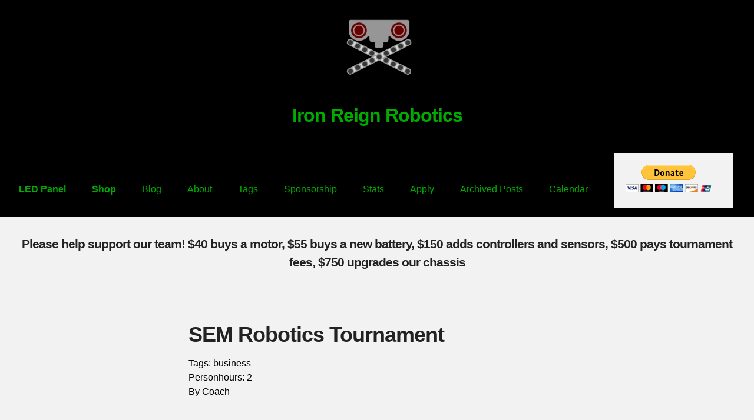

--- FILE ---
content_type: text/html; charset=utf-8
request_url: https://ironreignrobotics.org/2017-11-27-sem-tournament/
body_size: 11112
content:
<!DOCTYPE html>
<html>
  <head>
    <meta charset="utf-8" />
    <meta http-equiv='X-UA-Compatible' content='IE=edge'>
    <meta name='viewport' content='width=device-width, initial-scale=1.0, maximum-scale=1.0'>

    <title>SEM Robotics Tournament – Iron Reign Robotics – </title>

    <meta name="author" content="Iron Reign Robotics" />
    <meta name="description" content="">
	<meta name="theme-color" content="#00ac00">

    <!--[if lt IE 9]>
      <script src="http://html5shiv.googlecode.com/svn/trunk/html5.js"></script>
    <![endif]-->

    <link rel="stylesheet" type="text/css" href="/stylesheets/stylesheet.css" />
    <link href="/stylesheets/prism.css" rel="stylesheet" />
    <link rel="alternate" type="application/rss+xml" title="Iron Reign Robotics - " href="/feed.xml" />
	<link rel="shortcut icon" href="/favicon.ico" type="image/x-icon">
	<script src="../javascripts/oai.js"></script>
    <script src="//ajax.googleapis.com/ajax/libs/jquery/1.10.2/jquery.min.js"></script>
    <script src="/js/infinite-jekyll.js"></script>
    <script src="/js/prism.js"></script>
	<link rel="icon" href="/favicon.ico" type="image/x-icon">
    <!-- Created with Jekyll Now - http://github.com/barryclark/jekyll-now -->

  </head>

  <body>
    <div class="wrapper-masthead">
      <div class="container">
        <header class="masthead clearfix">
          <a href="/" class="site-avatar"><img src="/ir2.png" /></a>
          
          <div class="site-info">
            <h2 class="site-name"><a href="/">Iron Reign Robotics</a></h2>
            <p class="site-description"></p>
          </div>
          
          <nav>
		 <div class="menu"><ul>
      <a href="/ftcpanels"><li><b>LED Panel</b></li></a>
      <a href="/jewelry"><li><b>Shop</b></li></a>
      <a href="/"><li>Blog</li></a>
      <a href="/about"><li>About</li></a>
			<a href="/tags/index"><li>Tags</li></a>
			<a href="/sponsors"><li>Sponsorship</li></a>
			<a href="/stats"><li>Stats</li></a>
			<!-- <a href="/calendar"><li>Calendar</li></a> -->
			<a href="/apply"><li>Apply</li></a>
			<a href="/archive"><li>Archived Posts</li></a>
      <a href="/calendar"><li>Calendar</li></a>
					
			<li>
			<!--<img alt="Donate Now" border="0" src="../images/button_donate_Now.jpg" width="132" height="44">-->
				<form action="https://www.paypal.com/cgi-bin/webscr" method="post" target="_top">
<input type="hidden" name="cmd" value="_s-xclick" />
<input type="hidden" name="hosted_button_id" value="2XAAUJF5LH79S" />
<input type="image" src="https://www.paypalobjects.com/en_US/i/btn/btn_donateCC_LG.gif" border="0" name="submit" title="PayPal - The safer, easier way to pay online!" alt="Donate with PayPal button" />
<img alt="" border="0" src="https://www.paypal.com/en_US/i/scr/pixel.gif" width="1" height="1" />
</form>

			 </li>
		</a>
			</ul>
		 </div>
          </nav>
        </header>
        	<form action="https://www.paypal.com/cgi-bin/webscr" method="post" target="_top">
		<input type="hidden" name="cmd" value="_s-xclick">
		<input type="hidden" name="encrypted" value="-----BEGIN [base64]/nKaCLI7hZKDosg/JvQdy9S6EovJJ0Xp2qiBco6vyQcblz9haeqg/[base64]/ETMS1ycjtkpkvjXZe9k+6CieLuLsPumsJ7QC1odNz3sJiCbs2wC0nLE0uLGaEtXynIgRqIddYCHx88pb5HTXv4SZeuv0Rqq4+axW9PLAAATU8w04qqjaSXgbGLP3NmohqM6bV9kZZwZLR/klDaQGo1u9uDb9lr4Yn+rBQIDAQABo4HuMIHrMB0GA1UdDgQWBBSWn3y7xm8XvVk/UtcKG+wQ1mSUazCBuwYDVR0jBIGzMIGwgBSWn3y7xm8XvVk/[base64]/zANBgkqhkiG9w0BAQUFAAOBgQCBXzpWmoBa5e9fo6ujionW1hUhPkOBakTr3YCDjbYfvJEiv/2P+IobhOGJr85+XHhN0v4gUkEDI8r2/rNk1m0GA8HKddvTjyGw/XqXa+LSTlDYkqI8OwR8GEYj4efEtcRpRYBxV8KxAW93YDWzFGvruKnnLbDAF6VR5w/[base64]/ZZNPc7lZxDJRyOjHd39mGx+VJZy/oy49pMPbTG48wWSQ22NIv1YpuuVtDrJfqr8JJT+k+QW+aLaTDqN6HD657JjJyyuNCFrWTpNA7Buuexnh724yjLPOx8GJQ1XghUddwL9LJR28w==-----END PKCS7-----
		">
		<center>

		<h4>
		Please help support our team!  $40 buys a motor,  $55 buys a new battery,  $150 adds controllers and sensors, $500 pays tournament fees, $750 upgrades our chassis
		</h4>
		</center>
		</form>
      </div>
    </div>

    <div id="main" role="main" class="container">
          <link rel="stylesheet" type="text/css" media="screen" href="../stylesheets/stylesheet.css">
<div id="main_content_wrap" class="outer">
<section id="main_content" class="inner">
<article class="post">
  <h1>SEM Robotics Tournament</h1>
  Tags: business <br />
  Personhours: 2
  <div class="entry">
    <!--Read post guidelines! http://www.ironreignrobotics.com/postGuidelines/  ask questions in the Disqus below-->
<html>
<head>
<title> SEM Robotics Tournament </title>
</head>
<body>

By Coach <br />

<a href="https://my.firstinspires.org/Volunteers/Wizard/Search/2?EventId=34105"><img src="../images/Volunteer-Button-1024x403.png" width="512" height="201"></a>
<p>
Iron Reign (team 6832), The School of Science and Engineering and the Dallas ISD STEM Department are happy to announce that we are hosting a FIRST Tech Challenge qualifying tournament at our Townview campus on December 16th. Somewhere between 28 and 32 North Texas robotics teams will compete for awards and approximately 5 advancements to the Regional Championship to be held in February.
</p>
<img src="../images/comptee.jpg">
<h3>Calling All Volunteers</h3>

<p>

This is the first time our school has hosted an official qualifying tournament and we will need your help to make it a first-rate experience. This is a full day event on Saturday, December 16. There are also options to help with setup Friday afternoon December 15. Please feel free to circulate this message to everyone in the SEM community who can contribute their time and expertise. And if you can suggest a business that might want to sponsor the event, we'll be happy to talk with them.</p>



<h3>We need to field some 50 or so volunteers!</h3>
<a href="https://my.firstinspires.org/Volunteers/Wizard/Search/2?EventId=34105"><img src="../images/Volunteer-Button-1024x403.png" width="512" height="201"></a>

<p>
One group of volunteers that support the running of robot matches include referees, score keepers, inspectors, field managers. Some of these roles require training and certification and we will generally draw from mentors already involved in FTC. Other roles supporting match play do not require training and include field management, pit management and queue management.
</p><p>
Another group of volunteers will support judging of teams for awards. Judges can be drawn from industry or academia and can have an engineering background or a general business backround in a technology industry. Judges assess the merits of teams' robots, their engineering process and journal, their strategic decisions, team dynamics and outreach. Judges will be led by a Judge Advisor, but will need to understand the awards criteria ahead of time.
</p><p>
Another group of volunteers will support the event overall. This includes team registration, crowd control, DJ, videography and photography, A/V support, floaters, runners, concessions, load-in/load-out crew, etc.
</p><p>
This is just a summary of the most common roles, but there are many specialty roles. <a href="https://www.firstinspires.org/sites/default/files/uploads/resource_library/volunteer/ftc-volunteer-role-descriptions.pdf">Full volunteer descriptions can be found here.</a> 
</p>
For some roles it helps to understand the <a href="#runofshow">run-of-show for the day</a>.

<h3>How to sign up as a volunteer</h3>
</p><p>
FIRST is the governing body of these competitions and they have a volunteer sign up system so that we can assure that all roles are filled by vetted volunteers. We are trying to get all volunteers processed through this year's new system. It does involve creating a FIRST account if you have not previously done so. If you have any issues or are finding the process burdensome, <a href="https://www.surveymonkey.com/r/GTV228G">please use our contact form for assistance.</a>
</p><p>
Please sign up for as many roles as you feel comfortable fulfilling. We may need to be flexible with assignments depending on who is available and which roles can be fulfilled by our regional managing partner. Students may volunteer for certain roles and as event hosts, Iron Reign team members will be supporting the event throughout the day.
</p><p>
To begin, go to the volunteer signup page for our event:
<a href="https://my.firstinspires.org/Volunteers/Wizard/Search/2?EventId=34105">https://my.firstinspires.org/Volunteers/Wizard/Search/2?EventId=34105</a>
</p><p>
If you have not previously registered with FIRST, you'll need to sign up / register and activate your account first. Then you can go back to the link above and indicate your preferences. We truly need your help and look forward to working with you to create a great tournament for our students. We hope this event will showcase SEM as the premiere home for future scientists and engineers.
</p><p>
All our Thanks,
</p><p>
Karim Virani and Cathy Lux
</p>


<h3>
<a name="runofshow">Tournament day is very involved for the teams and volunteers. Here is a typical schedule of the day:</a>

</h3>
<ul><li>
7:30-8:30 	Teams arrive, register and load their robots and gear into the pit areas
</li><li>9:00 - 10:30	Teams present their robots to Judges for the awards competition. They also get their robots inspected and approved for the robot game
</li><li>10:30   Opening ceremonies and then qualifying matches of the robot game begin.  Judges are observing teams in their pits and on the competition field 
</li><li>Noon - Lunch will be provided for the teams and volunteers. Judges share information with each other about the teams they interviewed.
</li><li>Afternoon - qualifying matches continue until each team has competed 5 times. There are 4 robots per match and we'll have two alternating competition fields to speed things up. 
</li><li>Mid-to-late afternoon is Alliance Selection, top teams from qualifying rounds will build alliances to compete in the elimnation / playoff rounds. Judges continue deliberating.
</li><li>Playoff rounds usually take a bit over an hour
</li><li>Closing Ceremonies and Awards
</li><li>Pack up fields and equipment
</li></ul>
</p><p>
We plan to end the tournament by 5pm, but events can run long. All volunteers are encouraged to stay until the end of the tournament, but it's not required if your role is completed earlier in the day.
</p>

</body>
</html>

  </div>

  <div class="date">
    Date | November 27, 2017
  </div>

  
<div class="comments">
	<div id="disqus_thread"></div>
	<script type="text/javascript">
    
	    var disqus_shortname = 'ironreign'; 

	    (function() {
	        var dsq = document.createElement('script'); dsq.type = 'text/javascript'; dsq.async = true;
	        dsq.src = '//' + disqus_shortname + '.disqus.com/embed.js';
	        (document.getElementsByTagName('head')[0] || document.getElementsByTagName('body')[0]).appendChild(dsq);
	    })();

	</script>
	<noscript>Please enable JavaScript to view the <a href="http://disqus.com/?ref_noscript">comments powered by Disqus.</a></noscript>
</div>

</article>
</section>
</div>
    </div>

    <div class="wrapper-footer">
      <div class="container">
        <footer class="footer">
                    
          <a href="mailto:ironreignrobotics@gmail.com"><svg width="40px" height="40px" viewBox="0 0 60 60" version="1.1" xmlns="http://www.w3.org/2000/svg" xmlns:xlink="http://www.w3.org/1999/xlink" xmlns:sketch="http://www.bohemiancoding.com/sketch/ns">
    <path d="M0.224580688,30 C0.224580688,13.4314567 13.454941,0 29.7754193,0 C46.0958976,0 59.3262579,13.4314567 59.3262579,30 C59.3262579,46.5685433 46.0958976,60 29.7754193,60 C13.454941,60 0.224580688,46.5685433 0.224580688,30 Z M0.224580688,30" fill="#FFFFFF" sketch:type="MSShapeGroup"></path>
    <path d="M35.0384324,31.6384006 L47.2131148,40.5764264 L47.2131148,20 L35.0384324,31.6384006 Z M13.7704918,20 L13.7704918,40.5764264 L25.9449129,31.6371491 L13.7704918,20 Z M30.4918033,35.9844891 L27.5851037,33.2065217 L13.7704918,42 L47.2131148,42 L33.3981762,33.2065217 L30.4918033,35.9844891 Z M46.2098361,20 L14.7737705,20 L30.4918033,32.4549304 L46.2098361,20 Z M46.2098361,20" id="Shape" fill="#333333" sketch:type="MSShapeGroup"></path>
    <path d="M59.3262579,30 C59.3262579,46.5685433 46.0958976,60 29.7754193,60 C23.7225405,60 18.0947051,58.1525134 13.4093244,54.9827754 L47.2695458,5.81941103 C54.5814438,11.2806503 59.3262579,20.0777973 59.3262579,30 Z M59.3262579,30" id="reflec" fill-opacity="0.08" fill="#000000" sketch:type="MSShapeGroup"></path>
</svg></a>
          
          
          <a href="http://github.com/ironreign"><svg width="40px" height="40px" viewBox="0 0 60 60" version="1.1" xmlns="http://www.w3.org/2000/svg" xmlns:xlink="http://www.w3.org/1999/xlink" xmlns:sketch="http://www.bohemiancoding.com/sketch/ns">
    <path d="M0.336871032,30 C0.336871032,13.4314567 13.5672313,0 29.8877097,0 C46.208188,0 59.4385483,13.4314567 59.4385483,30 C59.4385483,46.5685433 46.208188,60 29.8877097,60 C13.5672313,60 0.336871032,46.5685433 0.336871032,30 Z M0.336871032,30" id="Github" fill="#333333" sketch:type="MSShapeGroup"></path>
    <path d="M18.2184245,31.9355566 C19.6068506,34.4507902 22.2845295,36.0156764 26.8007287,36.4485173 C26.1561023,36.9365335 25.3817877,37.8630984 25.2749857,38.9342607 C24.4644348,39.4574749 22.8347506,39.62966 21.5674303,39.2310659 C19.7918469,38.6717023 19.1119377,35.1642642 16.4533306,35.6636959 C15.8773626,35.772144 15.9917933,36.1507609 16.489567,36.4722998 C17.3001179,36.9955141 18.0629894,37.6500075 18.6513541,39.04366 C19.1033554,40.113871 20.0531304,42.0259813 23.0569369,42.0259813 C24.2489236,42.0259813 25.0842679,41.8832865 25.0842679,41.8832865 C25.0842679,41.8832865 25.107154,44.6144649 25.107154,45.6761142 C25.107154,46.9004355 23.4507693,47.2457569 23.4507693,47.8346108 C23.4507693,48.067679 23.9990832,48.0895588 24.4396415,48.0895588 C25.3102685,48.0895588 27.1220883,47.3646693 27.1220883,46.0918317 C27.1220883,45.0806012 27.1382993,41.6806599 27.1382993,41.0860982 C27.1382993,39.785673 27.8372803,39.3737607 27.8372803,39.3737607 C27.8372803,39.3737607 27.924057,46.3153869 27.6704022,47.2457569 C27.3728823,48.3397504 26.8360115,48.1846887 26.8360115,48.6727049 C26.8360115,49.3985458 29.0168704,48.8505978 29.7396911,47.2571725 C30.2984945,46.0166791 30.0543756,39.2072834 30.0543756,39.2072834 L30.650369,39.1949165 C30.650369,39.1949165 30.6837446,42.3123222 30.6637192,43.7373675 C30.6427402,45.2128317 30.5426134,47.0792797 31.4208692,47.9592309 C31.9977907,48.5376205 33.868733,49.5526562 33.868733,48.62514 C33.868733,48.0857536 32.8436245,47.6424485 32.8436245,46.1831564 L32.8436245,39.4688905 C33.6618042,39.4688905 33.5387911,41.6768547 33.5387911,41.6768547 L33.5988673,45.7788544 C33.5988673,45.7788544 33.4186389,47.2733446 35.2190156,47.8992991 C35.8541061,48.1209517 37.2139245,48.1808835 37.277815,47.8089257 C37.3417055,47.4360167 35.6405021,46.8814096 35.6252446,45.7236791 C35.6157088,45.0178155 35.6567131,44.6059032 35.6567131,41.5379651 C35.6567131,38.470027 35.2438089,37.336079 33.8048426,36.4323453 C38.2457082,35.9766732 40.9939527,34.880682 42.3337458,31.9450695 C42.4383619,31.9484966 42.8791491,30.5737742 42.8219835,30.5742482 C43.1223642,29.4659853 43.2844744,28.1550957 43.3168964,26.6025764 C43.3092677,22.3930799 41.2895654,20.9042975 40.9014546,20.205093 C41.4736082,17.0182425 40.8060956,15.5675121 40.4961791,15.0699829 C39.3518719,14.6637784 36.5149435,16.1145088 34.9653608,17.1371548 C32.438349,16.3998984 27.0982486,16.4712458 25.0957109,17.3274146 C21.4005522,14.6875608 19.445694,15.0918628 19.445694,15.0918628 C19.445694,15.0918628 18.1821881,17.351197 19.1119377,20.6569598 C17.8961113,22.2028201 16.9902014,23.2968136 16.9902014,26.1963718 C16.9902014,27.8297516 17.1828264,29.2918976 17.6176632,30.5685404 C17.5643577,30.5684093 18.2008493,31.9359777 18.2184245,31.9355566 Z M18.2184245,31.9355566" id="Path" fill="#FFFFFF" sketch:type="MSShapeGroup"></path>
    <path d="M59.4385483,30 C59.4385483,46.5685433 46.208188,60 29.8877097,60 C23.8348308,60 18.2069954,58.1525134 13.5216148,54.9827754 L47.3818361,5.81941103 C54.6937341,11.2806503 59.4385483,20.0777973 59.4385483,30 Z M59.4385483,30" id="reflec" fill-opacity="0.08" fill="#000000" sketch:type="MSShapeGroup"></path>
</svg></a>
          <a href="http://instagram.com/team6832"><svg width="40px" height="40px" viewBox="0 0 60 60" version="1.1" xmlns="http://www.w3.org/2000/svg" xmlns:xlink="http://www.w3.org/1999/xlink" xmlns:sketch="http://www.bohemiancoding.com/sketch/ns">
    <path d="M0.786032408,30 C0.786032408,13.4314567 14.0163927,0 30.336871,0 C46.6573494,0 59.8877097,13.4314567 59.8877097,30 C59.8877097,46.5685433 46.6573494,60 30.336871,60 C14.0163927,60 0.786032408,46.5685433 0.786032408,30 Z M0.786032408,30" fill="#517FA4" sketch:type="MSShapeGroup"></path>
    <path d="M42.8269231,45.1717917 C44.0541093,44.9073777 45.0568834,43.8680169 45.2967426,42.6147727 C45.3224877,42.4792986 45.3413675,42.3416464 45.3632509,42.2057367 L45.3632509,17.7942633 C45.3422257,17.6605316 45.3242041,17.5263643 45.2984589,17.3930683 C45.0354291,16.0256947 43.9245253,14.9645536 42.5604606,14.7750641 C42.5038213,14.7676588 42.4484692,14.7550261 42.392688,14.7450071 L18.2810541,14.7450071 C18.1355939,14.7715792 17.9892755,14.7916172 17.8459608,14.8247234 C16.5145067,15.1326983 15.5293251,16.2212827 15.339669,17.5908343 C15.3319455,17.647899 15.3203601,17.704528 15.3104912,17.7615927 L15.3104912,42.2397141 C15.3379527,42.3947906 15.3598361,42.5511739 15.394163,42.7053791 C15.688516,44.0270139 16.7998489,45.0515639 18.1218631,45.2240647 C18.185797,45.2319056 18.2501599,45.2445383 18.3140937,45.2549929 L42.3596484,45.2549929 C42.5158357,45.2279852 42.6724521,45.2057692 42.8269231,45.1717917 Z M18.5616764,27.1981692 C18.5616764,31.7132463 18.5612473,36.2283235 18.5621055,40.7434006 C18.5621055,41.3928922 19.1160556,41.9513416 19.7558229,41.9513416 C26.8082817,41.9517772 33.8603114,41.9517772 40.9127701,41.9513416 C41.5585447,41.9513416 42.1094912,41.3937634 42.1094912,40.7394801 C42.1099203,36.2296303 42.1094912,31.7202161 42.1094912,27.2108018 L42.1094912,27.1171461 L39.2406217,27.1171461 C39.6456789,28.4313755 39.7701139,29.7682565 39.611352,31.1308384 C39.451732,32.4938559 39.0192133,33.7623465 38.3146539,34.9336964 C37.6096655,36.1063532 36.6957121,37.0777591 35.5766557,37.8509633 C32.6760338,39.8565027 28.8571677,40.0329239 25.7793333,38.279166 C24.2234672,37.3935749 23.0018591,36.1586262 22.1501232,34.5673501 C20.8795994,32.1928508 20.6766416,29.7007373 21.4219642,27.1149681 C20.4702512,27.1158393 19.5224001,27.1158393 18.5616764,27.1158393 L18.5616764,27.1981692 Z M24.247496,29.9063443 C24.1994383,33.3655076 26.9271385,36.10766 30.1972035,36.1790998 C33.5998561,36.2531531 36.3520142,33.4931407 36.4236716,30.1363453 C36.4970453,26.6745684 33.7466035,23.8152373 30.3370856,23.8174154 C27.0039449,23.8152373 24.2942664,26.5377875 24.247496,29.9063443 Z M40.9543915,22.569834 C41.5907261,22.5537165 42.1090621,22.0000587 42.1090621,21.3531808 C42.1094912,20.3900515 42.1094912,19.4264865 42.1090621,18.4633572 C42.1090621,17.7724829 41.5705591,17.2227456 40.8908867,17.2223099 C39.9447519,17.2218743 38.9986171,17.2214387 38.0520532,17.2223099 C37.3740972,17.2231812 36.8338779,17.7742253 36.8334488,18.4650996 C36.8330197,19.4199524 36.8304452,20.3748052 36.8368815,21.3300936 C36.8377396,21.4725374 36.864343,21.6206441 36.9089679,21.7556826 C37.078886,22.2640372 37.537579,22.5759325 38.0992527,22.5785462 C38.5558003,22.5794174 39.0123479,22.5781106 39.4693245,22.5781106 C39.9636317,22.5724477 40.4596552,22.582031 40.9543915,22.569834 Z M40.9543915,22.569834" id="Path" fill="#FFFFFF" sketch:type="MSShapeGroup"></path>
    <path d="M59.8877097,30 C59.8877097,46.5685433 46.6573494,60 30.336871,60 C24.2839922,60 18.6561568,58.1525134 13.9707761,54.9827754 L47.8309975,5.81941103 C55.1428955,11.2806503 59.8877097,20.0777973 59.8877097,30 Z M59.8877097,30" id="reflec" fill-opacity="0.08" fill="#000000" sketch:type="MSShapeGroup"></path>
</svg></a>
          
          
          
          <a href="http://twitter.com/team6832"><svg width="40px" height="40px" viewBox="0 0 60 60" version="1.1" xmlns="http://www.w3.org/2000/svg" xmlns:xlink="http://www.w3.org/1999/xlink" xmlns:sketch="http://www.bohemiancoding.com/sketch/ns">
    <path d="M0,30 C0,13.4314567 13.4508663,0 30.0433526,0 C46.6358389,0 60.0867052,13.4314567 60.0867052,30 C60.0867052,46.5685433 46.6358389,60 30.0433526,60 C13.4508663,60 0,46.5685433 0,30 Z M0,30" fill="#4099FF" sketch:type="MSShapeGroup"></path>
    <path d="M29.2997675,23.8879776 L29.3627206,24.9260453 L28.3135016,24.798935 C24.4943445,24.3116787 21.1578281,22.6592444 18.3249368,19.8840023 L16.9399677,18.5069737 L16.5832333,19.5238563 C15.8277956,21.7906572 16.3104363,24.1845684 17.8842648,25.7946325 C18.72364,26.6844048 18.5347806,26.8115152 17.0868584,26.2818888 C16.5832333,26.1124083 16.1425613,25.985298 16.1005925,26.0488532 C15.9537019,26.1971486 16.457327,28.1249885 16.8560302,28.8876505 C17.4016241,29.9469033 18.5137962,30.9849709 19.7308902,31.5993375 L20.7591248,32.0865938 L19.5420308,32.1077788 C18.3669055,32.1077788 18.3249368,32.1289639 18.4508431,32.57385 C18.8705307,33.9508786 20.5282967,35.4126474 22.3749221,36.048199 L23.6759536,36.4930852 L22.5427971,37.1710069 C20.8640467,38.1455194 18.891515,38.6963309 16.9189833,38.738701 C15.9746862,38.759886 15.1982642,38.8446262 15.1982642,38.9081814 C15.1982642,39.1200319 17.7583585,40.306395 19.2482495,40.7724662 C23.7179224,42.1494948 29.0269705,41.5563132 33.0140027,39.2047722 C35.846894,37.5311528 38.6797853,34.2050993 40.0018012,30.9849709 C40.7152701,29.2689815 41.428739,26.1335934 41.428739,24.6294545 C41.428739,23.654942 41.4916922,23.5278317 42.6668174,22.3626537 C43.359302,21.6847319 44.0098178,20.943255 44.135724,20.7314044 C44.3455678,20.3288884 44.3245835,20.3288884 43.2543801,20.6890343 C41.4707078,21.324586 41.2188952,21.2398458 42.1002392,20.2865183 C42.750755,19.6085965 43.527177,18.3798634 43.527177,18.0197174 C43.527177,17.9561623 43.2124113,18.0620876 42.8556769,18.252753 C42.477958,18.4646036 41.6385828,18.7823794 41.0090514,18.9730449 L39.8758949,19.3331908 L38.8476603,18.634084 C38.281082,18.252753 37.4836756,17.829052 37.063988,17.7019416 C35.9937846,17.4053509 34.357003,17.447721 33.3917215,17.7866818 C30.768674,18.7400093 29.110908,21.1974757 29.2997675,23.8879776 Z M29.2997675,23.8879776" id="Path" fill="#FFFFFF" sketch:type="MSShapeGroup"></path>
    <path d="M60.0867052,30 C60.0867052,46.5685433 46.6358389,60 30.0433526,60 C23.8895925,60 18.1679598,58.1525134 13.4044895,54.9827754 L47.8290478,5.81941103 C55.2628108,11.2806503 60.0867052,20.0777973 60.0867052,30 Z M60.0867052,30" id="reflec" fill-opacity="0.08" fill="#000000" sketch:type="MSShapeGroup"></path>
</svg></a>
          

        </footer>
      </div>
    </div>

    
	<!-- Google Analytics -->
	<script>
		(function(i,s,o,g,r,a,m){i['GoogleAnalyticsObject']=r;i[r]=i[r]||function(){
		(i[r].q=i[r].q||[]).push(arguments)},i[r].l=1*new Date();a=s.createElement(o),
		m=s.getElementsByTagName(o)[0];a.async=1;a.src=g;m.parentNode.insertBefore(a,m)
		})(window,document,'script','//www.google-analytics.com/analytics.js','ga');
		
		ga('create', 'UA-72583247-1', 'auto');
		ga('send', 'pageview');
	</script>
	<!-- End Google Analytics -->



    <!-- Mermaid diagram support -->
    <script type="module">
      import mermaid from 'https://cdn.jsdelivr.net/npm/mermaid@10/dist/mermaid.esm.min.mjs';

      // Convert markdown code blocks to mermaid divs
      document.querySelectorAll('pre > code.language-mermaid').forEach((codeBlock) => {
        const pre = codeBlock.parentElement;
        const mermaidDiv = document.createElement('div');
        mermaidDiv.className = 'mermaid';
        mermaidDiv.textContent = codeBlock.textContent;
        pre.parentElement.replaceChild(mermaidDiv, pre);
      });

      mermaid.initialize({ startOnLoad: true });
    </script>
  </body>
</html>


--- FILE ---
content_type: text/css; charset=utf-8
request_url: https://ironreignrobotics.org/stylesheets/stylesheet.css
body_size: 2596
content:
/*******************************************************************************
Slate Theme for GitHub Pages
by Jason Costello, @jsncostello
*******************************************************************************/

@import url(pygment_trac.css);

/*******************************************************************************
MeyerWeb Reset
*******************************************************************************/

html, body, div, span, applet, object, iframe,
h1, h2, h3, h4, h5, h6, p, blockquote, pre,
a, abbr, acronym, address, big, cite, code,
del, dfn, em, img, ins, kbd, q, s, samp,
small, strike, strong, sub, sup, tt, var,
b, u, i, center,
dl, dt, dd, ol, ul, li,
fieldset, form, label, legend,
table, caption, tbody, tfoot, thead, tr, th, td,
article, aside, canvas, details, embed,
figure, figcaption, footer, header, hgroup,
menu, nav, output, ruby, section, summary,
time, mark, audio, video {
  margin: 0;
  padding: 0;
  border: 0;
  /**font: inherit;*/
  vertical-align: baseline;
}

@media all {
/* HTML5 display-role reset for older browsers */
article, aside, details, figcaption, figure,
footer, header, hgroup, menu, nav, section {
  display: block;
}

#read-more {
page-break-after: always
}

}

ol, ul {
  list-style: none;
}

table {
  border-collapse: collapse;
  border-spacing: 0;
}

/*******************************************************************************
Theme Styles
*******************************************************************************/

body {
  box-sizing: border-box;
  font-size: 16px;
  font-family: 'Myriad Pro', Calibri, Helvetica, Arial, sans-serif;
  line-height: 1.5;
  -webkit-font-smoothing: antialiased;
}

header{
  text-align: center;
  color:#000000;
  background: #000000;
}

.site-description{
  color:#fff;
}

h1, h2, h3, h4, h5, h6 {
  margin: 10px 0;
  font-weight: 700;
  color:#222222;
  font-family: 'Lucida Grande', 'Calibri', Helvetica, Arial, sans-serif;
  letter-spacing: -1px;
}

div.twocol {
  display: inline-block;
  width: 45%;
}

h1 {
  font-size: 36px;
  font-weight: 700;
  page-break-before: always;
}

h2 {
  padding-bottom: 10px;
  font-size: 32px;
}

h3 {
  font-size: 24px;
}

h4 {
  font-size: 21px;
}

h5 {
  font-size: 18px;
}

h6 {
  font-size: 16px;
}

p {
  margin: 10px 0 15px 0;
}

footer p {
  color: #f2f2f2;
}

a {
  text-decoration: none;
  color: #00AC00;
  text-shadow: none;

  transition: color 0.5s ease;
  transition: text-shadow 0.5s ease;
  -webkit-transition: color 0.5s ease;
  -webkit-transition: text-shadow 0.5s ease;
  -moz-transition: color 0.5s ease;
  -moz-transition: text-shadow 0.5s ease;
  -o-transition: color 0.5s ease;
  -o-transition: text-shadow 0.5s ease;
  -ms-transition: color 0.5s ease;
  -ms-transition: text-shadow 0.5s ease;
}

a:hover, a:focus {text-decoration: underline;}

footer a {
  color: #00AC00;
  text-decoration: underline;
}

em {
  font-style: italic;
}

strong {
  font-weight: bold;
}

img {
  position: relative;
  margin: 0 auto;
  max-width: 739px;
  padding: 5px;
  margin: 10px 0 10px 0;
/*
  border: 1px solid #ebebeb;

  box-shadow: 0 0 5px #ebebeb;
  -webkit-box-shadow: 0 0 5px #ebebeb;
  -moz-box-shadow: 0 0 5px #ebebeb;
  -o-box-shadow: 0 0 5px #ebebeb;
  -ms-box-shadow: 0 0 5px #ebebeb;
*/
}

p img {
  display: inline;
  margin: 0;
  padding: 0;
  vertical-align: middle;
  text-align: center;
  border: none;
}

pre, code {
  width: 100%;
  color: #222;
  background-color: #fff;

  font-family: Monaco, "Bitstream Vera Sans Mono", "Lucida Console", Terminal, monospace;
  font-size: 14px;

  border-radius: 2px;
  -moz-border-radius: 2px;
  -webkit-border-radius: 2px;
}

pre {
  width: 100%;
  padding: 10px;
  box-shadow: 0 0 10px rgba(0,0,0,.1);
  overflow: auto;
}

code {
  padding: 3px;
  margin: 0 3px;
  box-shadow: 0 0 10px rgba(0,0,0,.1);
}

pre code {
  display: block;
  box-shadow: none;
}

blockquote {
  color: #666;
  margin-bottom: 20px;
  padding: 0 0 0 20px;
  border-left: 3px solid #bbb;
}


ul, ol, dl {
  margin-bottom: 15px
}

ul {
  list-style: inside;
  padding-left: 20px;
}

ol {
  list-style: decimal inside;
  padding-left: 20px;
}

dl dt {
  font-weight: bold;
}

dl dd {
  padding-left: 20px;
  font-style: italic;
}

dl p {
  padding-left: 20px;
  font-style: italic;
}

hr {
  height: 1px;
  margin-bottom: 5px;
  border: none;
  background: url('../images/bg_hr.png') repeat-x center;
}

table {
  border: 1px solid #373737;
  margin-bottom: 20px;
  text-align: left;
 }

th {
  font-family: 'Lucida Grande', 'Helvetica Neue', Helvetica, Arial, sans-serif;
  padding: 10px;
  background: #373737;
  color: #fff;
 }

td {
  padding: 10px;
  border: 1px solid #373737;
 }

form {
  background: #f2f2f2;
  padding: 20px;
}

.blink {
    animation-duration: 1s;
    animation-name: blink;
    animation-iteration-count: infinite;
    animation-direction: alternate;
    animation-timing-function: ease-in-out;
}

@keyframes blink {
    0% {
        opacity: 1;
    }
    80% {
        opacity: 1;
    }
    81% {
        opacity: 0;
    }
    100% {
        opacity: 0;
    }
}

div.menu ul {
  text-align: left;
  text-decoration: none;
  display: inline;
  margin: 0;
  padding: 15px 4px 17px 0;
  list-style: none;
}

div.menu ul li {
  display: inline-block;
  padding: 15px 20px;
  text-decoration: none;
  cursor: pointer;
  -webkit-transition: all 0.2s;
  -moz-transition: all 0.2s;
  -ms-transition: all 0.2s;
  -o-transition: all 0.2s;
  transition: all 0.2s;
  color: #00AC00;
}

div.menu ul li:hover {  
  background: #666;
  color: #fff;
  text-decoration: none;
}

div.entryprint {
	line-height: 1.6 !important;
}

/*******************************************************************************
Full-Width Styles
*******************************************************************************/

.outer {
  width: 100%;
}

.inner {
  position: relative;
  max-width: 640px;
  padding: 20px 10px;
  margin: 0 auto;
}

#forkme_banner {
  display: block;
  position: absolute;
  top:0;
  right: 10px;
  z-index: 10;
  padding: 10px 50px 10px 10px;
  color: #fff;
  background: url('../images/blacktocat.png') #0090ff no-repeat 95% 50%;
  font-weight: 700;
  box-shadow: 0 0 10px rgba(0,0,0,.5);
  border-bottom-left-radius: 2px;
  border-bottom-right-radius: 2px;
}

#header_wrap {
  background: #212121;
  background: -moz-linear-gradient(top, #373737, #212121);
  background: -webkit-linear-gradient(top, #373737, #212121);
  background: -ms-linear-gradient(top, #373737, #212121);
  background: -o-linear-gradient(top, #373737, #212121);
  background: linear-gradient(top, #373737, #212121);
}

#header_wrap .inner {
  padding: 50px 10px 30px 10px;
}

#project_title {
  margin: 0;
  color: #fff;
  font-size: 42px;
  font-weight: 700;
  text-shadow: #111 0px 0px 10px;
}

#project_tagline {
  color: #fff;
  font-size: 24px;
  font-weight: 300;
  background: none;
  text-shadow: #111 0px 0px 10px;
}

#downloads {
  position: absolute;
  width: 210px;
  z-index: 10;
  bottom: -40px;
  right: 0;
  height: 70px;
  background: url('../images/icon_download.png') no-repeat 0% 90%;
}

.sponsorlogo_silver {
	max-width: 200px;
	max-height: 200px;
}

.sponsorlogo_steel {
	max-width: 120px;
	max-height: 120px;
}

.zip_download_link {
  display: block;
  float: right;
  width: 90px;
  height:70px;
  text-indent: -5000px;
  overflow: hidden;
  background: url(../images/sprite_download.png) no-repeat bottom left;
}

.tar_download_link {
  display: block;
  float: right;
  width: 90px;
  height:70px;
  text-indent: -5000px;
  overflow: hidden;
  background: url(../images/sprite_download.png) no-repeat bottom right;
  margin-left: 10px;
}

.zip_download_link:hover {
  background: url(../images/sprite_download.png) no-repeat top left;
}

.tar_download_link:hover {
  background: url(../images/sprite_download.png) no-repeat top right;
}

#main_content_wrap {
  background: #f2f2f2;
  border-top: 1px solid #111;
  border-bottom: 1px solid #111;
}

#main_content {
  padding-top: 40px;
}

#footer_wrap {
  background: #212121;
}

}

/*******************************************************************************
Small Device Styles
*******************************************************************************/

@media screen and (max-width: 480px) {
  body {
    font-size:14px;
  }

  #downloads {
    display: none;
  }

  .inner {
    min-width: 320px;
    max-width: 480px;
  }

  #project_title {
  font-size: 32px;
  }

  h1 {
    font-size: 28px;
  }

  h2 {
    font-size: 24px;
  }

  h3 {
    font-size: 21px;
  }

  h4 {
    font-size: 18px;
  }

  h5 {
    font-size: 14px;
  }

  h6 {
    font-size: 12px;
  }

  code, pre {
    min-width: 320px;
    max-width: 480px;
    font-size: 11px;
  }
  
  img {
  max-width: 480px;
  }

}

/******************************************************************
print style
******************************************************************/
@media print {
  body{
     background: #ffffff;
	 font-size: 16px;
	 line-height: 1.75;
  }
  #main_content_wrap {
     background: #ffffff;
  }
  iframe {
     border: none;
     display: none;
  }
  div.twocol {
     display: inline-block;
  }
}

.infinite-spinner {
  display: block;
  width: 40px;
  height: 40px;
  border-radius: 40px;
  background-color: #333;
  margin: 60px auto;
  
  -webkit-animation: scaleout 1.0s infinite ease-in-out;
  animation: scaleout 1.0s infinite ease-in-out;
}

@-webkit-keyframes scaleout {
  0% { -webkit-transform: scale(0.0) }
  100% {
    -webkit-transform: scale(1.0);
    opacity: 0;
  }
}

@keyframes scaleout {
  0% {
    transform: scale(0.0);
    -webkit-transform: scale(0.0);
  } 100% {
    transform: scale(1.0);
    -webkit-transform: scale(1.0);
    opacity: 0;
  }
}

.blog-posts  > .post > p + p {
  display: none;
}

@media only print{
   div {
	   width: 100%;
	   overflow: none;
   }
}

/***************
awards classes
**************/
.motivate {
  border: 1px solid rgba(121,237,121,.49);
  border-radius: 5px;
  background: rgba(111,227,111,.75);
  -webkit-box-shadow: 0px 0px 80px 6px rgba(121,237,121,0.49);
  -moz-box-shadow: 0px 0px 80px 6px rgba(121,237,121,0.49);
  box-shadow: 0px 0px 80px 6px rgba(121,237,121,0.49);
}
.motivate::before {
  content: "Motivate \A";
  font-weight: bold;
  font-size: large;
  text-align: center;
  white-space: pre;
}

.connect {
  border: 1px solid rgba(123,132,235,.49);
  border-radius: 5px;
  background: rgba(123,132,235,.75);
  -webkit-box-shadow: 0px 0px 80px 6px rgba(123,132,235,0.49);
  -moz-box-shadow: 0px 0px 80px 6px rgba(123,132,235,0.49);
  box-shadow: 0px 0px 80px 6px rgba(123,132,235,0.49);
}
.connect::before {
  content: "Connect \A";
  font-weight: bold;
  font-size: large;
  text-align: center;
  white-space: pre;
}

.innovate {
  border: 1px solid rgba(235,220,124,.49);
  border-radius: 5px;
  background: rgba(225,210,114,.75);
  -webkit-box-shadow: 0px 0px 80px 6px rgba(235,220,124,0.49);
  -moz-box-shadow: 0px 0px 80px 6px rgba(235,220,124,0.49);
  box-shadow: 0px 0px 80px 6px rgba(235,220,124,0.49);
}
.innovate::before {
  content: "Innovate \A";
  font-weight: bold;
  font-size: large;
  text-align: center;
  white-space: pre;  
}

.design {
  border: 1px solid rgba(235,124,124,.49);
  border-radius: 5px;
  background: rgba(225,114,114,.75);
  -webkit-box-shadow: 0px 0px 80px 6px rgba(235,124,124,0.49);
  -moz-box-shadow: 0px 0px 80px 6px rgba(235,124,124,0.49);
  box-shadow: 0px 0px 80px 6px rgba(235,124,124,0.49);
}
.design::before {
  content: "Design \A";
  font-weight: bold;
  font-size: large;
  text-align: center;
  white-space: pre;  
}

.think {
  border: 1px solid rgba(255,140,0,.49);
  border-radius: 5px;
  background: rgba(250,140,0,0.75);
  -webkit-box-shadow: 0px 0px 80px 6px rgba(255,140,0,0.67);
  -moz-box-shadow: 0px 0px 80px 6px rgba(255,140,0,0.67);
  box-shadow: 0px 0px 80px 6px rgba(255,140,0,0.67);
}
.think::before {
  content: "Think \A";
  font-weight: bold;
  font-size: large;
  text-align: center;
  white-space: pre;  
}

.control {
  border: 1px solid rgba(247,145,247,.49);
  border-radius: 5px;
  background: rgba(237,135,237,.75);
  -webkit-box-shadow: 0px 0px 80px 6px rgba(247,145,247,0.49);
  -moz-box-shadow: 0px 0px 80px 6px rgba(247,145,247,0.49);
  box-shadow: 0px 0px 80px 6px rgba(247,145,247,0.59);
}
.control::before {
  content: "Control \A";
  font-weight: bold;
  font-size: large;
  text-align: center;
  white-space: pre;  
}

--- FILE ---
content_type: application/javascript; charset=utf-8
request_url: https://ironreignrobotics.org/javascripts/oai.js
body_size: -222
content:
if ( window.addEventListener ) {  
  var state = 0, konami = [38,38,40,40,37,39,37,39,66,65];  
  window.addEventListener("keydown", function(e) {  
    if ( e.keyCode == konami[state] ) state++;  
    else state = 0;  
    if ( state == 10 )  
      window.open("https://www.youtube.com/watch?v=ZZ5LpwO-An4"); 
    }, true);  
}  


--- FILE ---
content_type: text/plain
request_url: https://www.google-analytics.com/j/collect?v=1&_v=j102&a=1779209813&t=pageview&_s=1&dl=https%3A%2F%2Fironreignrobotics.org%2F2017-11-27-sem-tournament%2F&ul=en-us%40posix&dt=SEM%20Robotics%20Tournament%20%E2%80%93%20Iron%20Reign%20Robotics%20%E2%80%93&sr=1280x720&vp=1280x720&_u=IEBAAEABAAAAACAAI~&jid=1510967692&gjid=1216071152&cid=1049294216.1769019155&tid=UA-72583247-1&_gid=2121484825.1769019155&_r=1&_slc=1&z=808396256
body_size: -452
content:
2,cG-NDXTYWNVPD